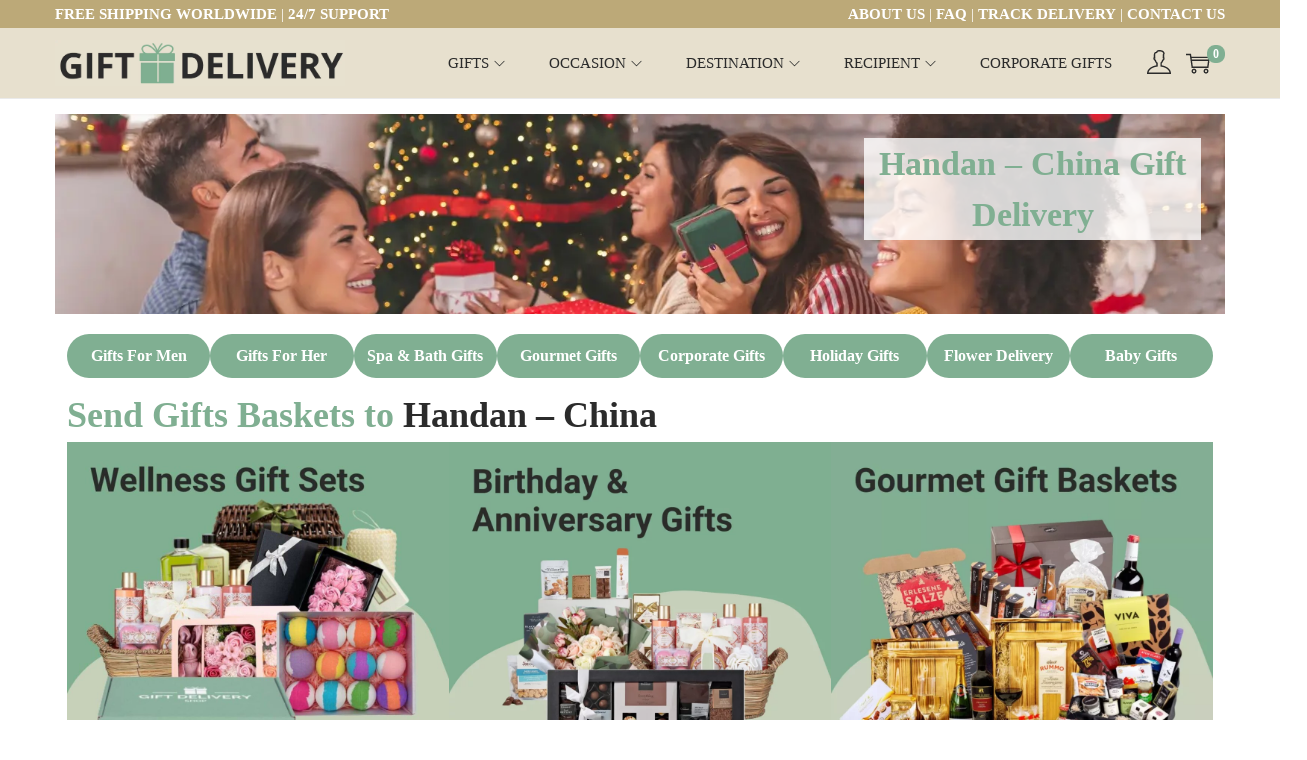

--- FILE ---
content_type: text/css
request_url: https://usercontent.one/wp/giftdeliveryshop.com/wp-content/themes/woostify-child/style.css?ver=2.4.2
body_size: -14
content:
/*
Theme Name: AXPIRA GDS
Author: AXPIRA
Author URI: https://axpira.eu
Template: woostify
Text Domain:  woostify
Version:      2.0.6
*/

